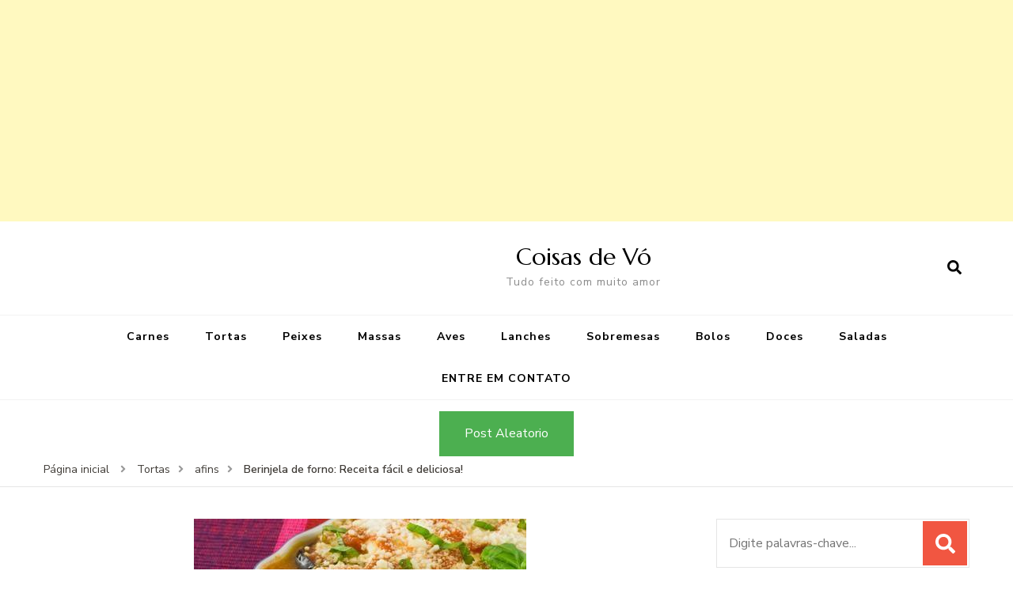

--- FILE ---
content_type: text/html; charset=UTF-8
request_url: https://coisasdevovo.com.br/index.php/2021/06/16/berinjela-de-forno-receita-facil-e-deliciosa/
body_size: 15857
content:
    <!DOCTYPE html>
    <html lang="pt-BR">
    <head itemscope itemtype="http://schema.org/WebSite">
	    <meta charset="UTF-8">
    <meta name="viewport" content="width=device-width, initial-scale=1">
    <link rel="profile" href="https://gmpg.org/xfn/11">
    <meta name='robots' content='index, follow, max-image-preview:large, max-snippet:-1, max-video-preview:-1' />

	<!-- This site is optimized with the Yoast SEO plugin v19.3 - https://yoast.com/wordpress/plugins/seo/ -->
	<title>Berinjela de forno: Receita fácil e deliciosa! - Coisas de Vó</title>
	<link rel="canonical" href="https://coisasdevovo.com.br/index.php/2021/06/16/berinjela-de-forno-receita-facil-e-deliciosa/" />
	<meta property="og:locale" content="pt_BR" />
	<meta property="og:type" content="article" />
	<meta property="og:title" content="Berinjela de forno: Receita fácil e deliciosa! - Coisas de Vó" />
	<meta property="og:description" content="INGREDIENTES 3 berinjelas médias Sal a gosto Molho de tomate 100g de mussarela Modo de preparo Lave e pique em cubinhos ou em tiras as berinjelas. Cozinhe-as com sal em pouca água, de forma que quando as berinjelas estiverem cozida a água esteja seca. Arrume numa forma, camadas alternadas de berinjela cozida, molho de tomate &hellip;" />
	<meta property="og:url" content="https://coisasdevovo.com.br/index.php/2021/06/16/berinjela-de-forno-receita-facil-e-deliciosa/" />
	<meta property="og:site_name" content="Coisas de Vó" />
	<meta property="article:publisher" content="https://www.facebook.com/PortalCoisasDeVo" />
	<meta property="article:published_time" content="2021-06-16T10:50:00+00:00" />
	<meta property="og:image" content="https://coisasdevovo.com.br/wp-content/uploads/2019/09/Berinjela_fornaa.jpg" />
	<meta property="og:image:width" content="420" />
	<meta property="og:image:height" content="280" />
	<meta property="og:image:type" content="image/jpeg" />
	<meta name="author" content="Jhonatas" />
	<meta name="twitter:card" content="summary_large_image" />
	<meta name="twitter:label1" content="Escrito por" />
	<meta name="twitter:data1" content="Jhonatas" />
	<script type="application/ld+json" class="yoast-schema-graph">{"@context":"https://schema.org","@graph":[{"@type":"WebSite","@id":"https://coisasdevovo.com.br/#website","url":"https://coisasdevovo.com.br/","name":"Coisa de Vo","description":"Tudo feito com muito amor","potentialAction":[{"@type":"SearchAction","target":{"@type":"EntryPoint","urlTemplate":"https://coisasdevovo.com.br/?s={search_term_string}"},"query-input":"required name=search_term_string"}],"inLanguage":"pt-BR"},{"@type":"ImageObject","inLanguage":"pt-BR","@id":"https://coisasdevovo.com.br/index.php/2021/06/16/berinjela-de-forno-receita-facil-e-deliciosa/#primaryimage","url":"https://coisasdevovo.com.br/wp-content/uploads/2019/09/Berinjela_fornaa.jpg","contentUrl":"https://coisasdevovo.com.br/wp-content/uploads/2019/09/Berinjela_fornaa.jpg","width":420,"height":280},{"@type":"WebPage","@id":"https://coisasdevovo.com.br/index.php/2021/06/16/berinjela-de-forno-receita-facil-e-deliciosa/","url":"https://coisasdevovo.com.br/index.php/2021/06/16/berinjela-de-forno-receita-facil-e-deliciosa/","name":"Berinjela de forno: Receita fácil e deliciosa! - Coisas de Vó","isPartOf":{"@id":"https://coisasdevovo.com.br/#website"},"primaryImageOfPage":{"@id":"https://coisasdevovo.com.br/index.php/2021/06/16/berinjela-de-forno-receita-facil-e-deliciosa/#primaryimage"},"datePublished":"2021-06-16T10:50:00+00:00","dateModified":"2021-06-16T10:50:00+00:00","author":{"@id":"https://coisasdevovo.com.br/#/schema/person/7263fc74988d68b31164113b6e1c53dd"},"breadcrumb":{"@id":"https://coisasdevovo.com.br/index.php/2021/06/16/berinjela-de-forno-receita-facil-e-deliciosa/#breadcrumb"},"inLanguage":"pt-BR","potentialAction":[{"@type":"ReadAction","target":["https://coisasdevovo.com.br/index.php/2021/06/16/berinjela-de-forno-receita-facil-e-deliciosa/"]}]},{"@type":"BreadcrumbList","@id":"https://coisasdevovo.com.br/index.php/2021/06/16/berinjela-de-forno-receita-facil-e-deliciosa/#breadcrumb","itemListElement":[{"@type":"ListItem","position":1,"name":"Início","item":"https://coisasdevovo.com.br/"},{"@type":"ListItem","position":2,"name":"Berinjela de forno: Receita fácil e deliciosa!"}]},{"@type":"Person","@id":"https://coisasdevovo.com.br/#/schema/person/7263fc74988d68b31164113b6e1c53dd","name":"Jhonatas","image":{"@type":"ImageObject","inLanguage":"pt-BR","@id":"https://coisasdevovo.com.br/#/schema/person/image/","url":"https://secure.gravatar.com/avatar/4529793b408d44d4cfeb6fd77b1c2471?s=96&d=mm&r=g","contentUrl":"https://secure.gravatar.com/avatar/4529793b408d44d4cfeb6fd77b1c2471?s=96&d=mm&r=g","caption":"Jhonatas"},"url":"https://coisasdevovo.com.br/index.php/author/admin/"}]}</script>
	<!-- / Yoast SEO plugin. -->


<link rel='dns-prefetch' href='//www.googletagmanager.com' />
<link rel='dns-prefetch' href='//fonts.googleapis.com' />
<link rel="alternate" type="application/rss+xml" title="Feed para Coisas de Vó &raquo;" href="https://coisasdevovo.com.br/index.php/feed/" />
<link rel="alternate" type="application/rss+xml" title="Feed de comentários para Coisas de Vó &raquo;" href="https://coisasdevovo.com.br/index.php/comments/feed/" />
<link rel="alternate" type="application/rss+xml" title="Feed de comentários para Coisas de Vó &raquo; Berinjela de forno: Receita fácil e deliciosa!" href="https://coisasdevovo.com.br/index.php/2021/06/16/berinjela-de-forno-receita-facil-e-deliciosa/feed/" />
		<!-- This site uses the Google Analytics by ExactMetrics plugin v8.7.4 - Using Analytics tracking - https://www.exactmetrics.com/ -->
		<!-- Note: ExactMetrics is not currently configured on this site. The site owner needs to authenticate with Google Analytics in the ExactMetrics settings panel. -->
					<!-- No tracking code set -->
				<!-- / Google Analytics by ExactMetrics -->
		<script type="text/javascript">
/* <![CDATA[ */
window._wpemojiSettings = {"baseUrl":"https:\/\/s.w.org\/images\/core\/emoji\/15.0.3\/72x72\/","ext":".png","svgUrl":"https:\/\/s.w.org\/images\/core\/emoji\/15.0.3\/svg\/","svgExt":".svg","source":{"concatemoji":"https:\/\/coisasdevovo.com.br\/wp-includes\/js\/wp-emoji-release.min.js?ver=6.5.7"}};
/*! This file is auto-generated */
!function(i,n){var o,s,e;function c(e){try{var t={supportTests:e,timestamp:(new Date).valueOf()};sessionStorage.setItem(o,JSON.stringify(t))}catch(e){}}function p(e,t,n){e.clearRect(0,0,e.canvas.width,e.canvas.height),e.fillText(t,0,0);var t=new Uint32Array(e.getImageData(0,0,e.canvas.width,e.canvas.height).data),r=(e.clearRect(0,0,e.canvas.width,e.canvas.height),e.fillText(n,0,0),new Uint32Array(e.getImageData(0,0,e.canvas.width,e.canvas.height).data));return t.every(function(e,t){return e===r[t]})}function u(e,t,n){switch(t){case"flag":return n(e,"\ud83c\udff3\ufe0f\u200d\u26a7\ufe0f","\ud83c\udff3\ufe0f\u200b\u26a7\ufe0f")?!1:!n(e,"\ud83c\uddfa\ud83c\uddf3","\ud83c\uddfa\u200b\ud83c\uddf3")&&!n(e,"\ud83c\udff4\udb40\udc67\udb40\udc62\udb40\udc65\udb40\udc6e\udb40\udc67\udb40\udc7f","\ud83c\udff4\u200b\udb40\udc67\u200b\udb40\udc62\u200b\udb40\udc65\u200b\udb40\udc6e\u200b\udb40\udc67\u200b\udb40\udc7f");case"emoji":return!n(e,"\ud83d\udc26\u200d\u2b1b","\ud83d\udc26\u200b\u2b1b")}return!1}function f(e,t,n){var r="undefined"!=typeof WorkerGlobalScope&&self instanceof WorkerGlobalScope?new OffscreenCanvas(300,150):i.createElement("canvas"),a=r.getContext("2d",{willReadFrequently:!0}),o=(a.textBaseline="top",a.font="600 32px Arial",{});return e.forEach(function(e){o[e]=t(a,e,n)}),o}function t(e){var t=i.createElement("script");t.src=e,t.defer=!0,i.head.appendChild(t)}"undefined"!=typeof Promise&&(o="wpEmojiSettingsSupports",s=["flag","emoji"],n.supports={everything:!0,everythingExceptFlag:!0},e=new Promise(function(e){i.addEventListener("DOMContentLoaded",e,{once:!0})}),new Promise(function(t){var n=function(){try{var e=JSON.parse(sessionStorage.getItem(o));if("object"==typeof e&&"number"==typeof e.timestamp&&(new Date).valueOf()<e.timestamp+604800&&"object"==typeof e.supportTests)return e.supportTests}catch(e){}return null}();if(!n){if("undefined"!=typeof Worker&&"undefined"!=typeof OffscreenCanvas&&"undefined"!=typeof URL&&URL.createObjectURL&&"undefined"!=typeof Blob)try{var e="postMessage("+f.toString()+"("+[JSON.stringify(s),u.toString(),p.toString()].join(",")+"));",r=new Blob([e],{type:"text/javascript"}),a=new Worker(URL.createObjectURL(r),{name:"wpTestEmojiSupports"});return void(a.onmessage=function(e){c(n=e.data),a.terminate(),t(n)})}catch(e){}c(n=f(s,u,p))}t(n)}).then(function(e){for(var t in e)n.supports[t]=e[t],n.supports.everything=n.supports.everything&&n.supports[t],"flag"!==t&&(n.supports.everythingExceptFlag=n.supports.everythingExceptFlag&&n.supports[t]);n.supports.everythingExceptFlag=n.supports.everythingExceptFlag&&!n.supports.flag,n.DOMReady=!1,n.readyCallback=function(){n.DOMReady=!0}}).then(function(){return e}).then(function(){var e;n.supports.everything||(n.readyCallback(),(e=n.source||{}).concatemoji?t(e.concatemoji):e.wpemoji&&e.twemoji&&(t(e.twemoji),t(e.wpemoji)))}))}((window,document),window._wpemojiSettings);
/* ]]> */
</script>

<link rel='stylesheet' id='dashicons-css' href='https://coisasdevovo.com.br/wp-includes/css/dashicons.min.css?ver=6.5.7' type='text/css' media='all' />
<link rel='stylesheet' id='post-views-counter-frontend-css' href='https://coisasdevovo.com.br/wp-content/plugins/post-views-counter/css/frontend.min.css?ver=1.5.5' type='text/css' media='all' />
<style id='wp-emoji-styles-inline-css' type='text/css'>

	img.wp-smiley, img.emoji {
		display: inline !important;
		border: none !important;
		box-shadow: none !important;
		height: 1em !important;
		width: 1em !important;
		margin: 0 0.07em !important;
		vertical-align: -0.1em !important;
		background: none !important;
		padding: 0 !important;
	}
</style>
<link rel='stylesheet' id='wp-block-library-css' href='https://coisasdevovo.com.br/wp-includes/css/dist/block-library/style.min.css?ver=6.5.7' type='text/css' media='all' />
<style id='feedzy-rss-feeds-loop-style-inline-css' type='text/css'>
.wp-block-feedzy-rss-feeds-loop{display:grid;gap:24px;grid-template-columns:repeat(1,1fr)}@media(min-width:782px){.wp-block-feedzy-rss-feeds-loop.feedzy-loop-columns-2,.wp-block-feedzy-rss-feeds-loop.feedzy-loop-columns-3,.wp-block-feedzy-rss-feeds-loop.feedzy-loop-columns-4,.wp-block-feedzy-rss-feeds-loop.feedzy-loop-columns-5{grid-template-columns:repeat(2,1fr)}}@media(min-width:960px){.wp-block-feedzy-rss-feeds-loop.feedzy-loop-columns-2{grid-template-columns:repeat(2,1fr)}.wp-block-feedzy-rss-feeds-loop.feedzy-loop-columns-3{grid-template-columns:repeat(3,1fr)}.wp-block-feedzy-rss-feeds-loop.feedzy-loop-columns-4{grid-template-columns:repeat(4,1fr)}.wp-block-feedzy-rss-feeds-loop.feedzy-loop-columns-5{grid-template-columns:repeat(5,1fr)}}.wp-block-feedzy-rss-feeds-loop .wp-block-image.is-style-rounded img{border-radius:9999px}.wp-block-feedzy-rss-feeds-loop .wp-block-image:has(:is(img:not([src]),img[src=""])){display:none}

</style>
<link rel='stylesheet' id='quads-style-css-css' href='https://coisasdevovo.com.br/wp-content/plugins/quick-adsense-reloaded/includes/gutenberg/dist/blocks.style.build.css?ver=2.0.94.1' type='text/css' media='all' />
<style id='filebird-block-filebird-gallery-style-inline-css' type='text/css'>
ul.filebird-block-filebird-gallery{margin:auto!important;padding:0!important;width:100%}ul.filebird-block-filebird-gallery.layout-grid{display:grid;grid-gap:20px;align-items:stretch;grid-template-columns:repeat(var(--columns),1fr);justify-items:stretch}ul.filebird-block-filebird-gallery.layout-grid li img{border:1px solid #ccc;box-shadow:2px 2px 6px 0 rgba(0,0,0,.3);height:100%;max-width:100%;-o-object-fit:cover;object-fit:cover;width:100%}ul.filebird-block-filebird-gallery.layout-masonry{-moz-column-count:var(--columns);-moz-column-gap:var(--space);column-gap:var(--space);-moz-column-width:var(--min-width);columns:var(--min-width) var(--columns);display:block;overflow:auto}ul.filebird-block-filebird-gallery.layout-masonry li{margin-bottom:var(--space)}ul.filebird-block-filebird-gallery li{list-style:none}ul.filebird-block-filebird-gallery li figure{height:100%;margin:0;padding:0;position:relative;width:100%}ul.filebird-block-filebird-gallery li figure figcaption{background:linear-gradient(0deg,rgba(0,0,0,.7),rgba(0,0,0,.3) 70%,transparent);bottom:0;box-sizing:border-box;color:#fff;font-size:.8em;margin:0;max-height:100%;overflow:auto;padding:3em .77em .7em;position:absolute;text-align:center;width:100%;z-index:2}ul.filebird-block-filebird-gallery li figure figcaption a{color:inherit}

</style>
<style id='classic-theme-styles-inline-css' type='text/css'>
/*! This file is auto-generated */
.wp-block-button__link{color:#fff;background-color:#32373c;border-radius:9999px;box-shadow:none;text-decoration:none;padding:calc(.667em + 2px) calc(1.333em + 2px);font-size:1.125em}.wp-block-file__button{background:#32373c;color:#fff;text-decoration:none}
</style>
<style id='global-styles-inline-css' type='text/css'>
body{--wp--preset--color--black: #000000;--wp--preset--color--cyan-bluish-gray: #abb8c3;--wp--preset--color--white: #ffffff;--wp--preset--color--pale-pink: #f78da7;--wp--preset--color--vivid-red: #cf2e2e;--wp--preset--color--luminous-vivid-orange: #ff6900;--wp--preset--color--luminous-vivid-amber: #fcb900;--wp--preset--color--light-green-cyan: #7bdcb5;--wp--preset--color--vivid-green-cyan: #00d084;--wp--preset--color--pale-cyan-blue: #8ed1fc;--wp--preset--color--vivid-cyan-blue: #0693e3;--wp--preset--color--vivid-purple: #9b51e0;--wp--preset--gradient--vivid-cyan-blue-to-vivid-purple: linear-gradient(135deg,rgba(6,147,227,1) 0%,rgb(155,81,224) 100%);--wp--preset--gradient--light-green-cyan-to-vivid-green-cyan: linear-gradient(135deg,rgb(122,220,180) 0%,rgb(0,208,130) 100%);--wp--preset--gradient--luminous-vivid-amber-to-luminous-vivid-orange: linear-gradient(135deg,rgba(252,185,0,1) 0%,rgba(255,105,0,1) 100%);--wp--preset--gradient--luminous-vivid-orange-to-vivid-red: linear-gradient(135deg,rgba(255,105,0,1) 0%,rgb(207,46,46) 100%);--wp--preset--gradient--very-light-gray-to-cyan-bluish-gray: linear-gradient(135deg,rgb(238,238,238) 0%,rgb(169,184,195) 100%);--wp--preset--gradient--cool-to-warm-spectrum: linear-gradient(135deg,rgb(74,234,220) 0%,rgb(151,120,209) 20%,rgb(207,42,186) 40%,rgb(238,44,130) 60%,rgb(251,105,98) 80%,rgb(254,248,76) 100%);--wp--preset--gradient--blush-light-purple: linear-gradient(135deg,rgb(255,206,236) 0%,rgb(152,150,240) 100%);--wp--preset--gradient--blush-bordeaux: linear-gradient(135deg,rgb(254,205,165) 0%,rgb(254,45,45) 50%,rgb(107,0,62) 100%);--wp--preset--gradient--luminous-dusk: linear-gradient(135deg,rgb(255,203,112) 0%,rgb(199,81,192) 50%,rgb(65,88,208) 100%);--wp--preset--gradient--pale-ocean: linear-gradient(135deg,rgb(255,245,203) 0%,rgb(182,227,212) 50%,rgb(51,167,181) 100%);--wp--preset--gradient--electric-grass: linear-gradient(135deg,rgb(202,248,128) 0%,rgb(113,206,126) 100%);--wp--preset--gradient--midnight: linear-gradient(135deg,rgb(2,3,129) 0%,rgb(40,116,252) 100%);--wp--preset--font-size--small: 13px;--wp--preset--font-size--medium: 20px;--wp--preset--font-size--large: 36px;--wp--preset--font-size--x-large: 42px;--wp--preset--spacing--20: 0.44rem;--wp--preset--spacing--30: 0.67rem;--wp--preset--spacing--40: 1rem;--wp--preset--spacing--50: 1.5rem;--wp--preset--spacing--60: 2.25rem;--wp--preset--spacing--70: 3.38rem;--wp--preset--spacing--80: 5.06rem;--wp--preset--shadow--natural: 6px 6px 9px rgba(0, 0, 0, 0.2);--wp--preset--shadow--deep: 12px 12px 50px rgba(0, 0, 0, 0.4);--wp--preset--shadow--sharp: 6px 6px 0px rgba(0, 0, 0, 0.2);--wp--preset--shadow--outlined: 6px 6px 0px -3px rgba(255, 255, 255, 1), 6px 6px rgba(0, 0, 0, 1);--wp--preset--shadow--crisp: 6px 6px 0px rgba(0, 0, 0, 1);}:where(.is-layout-flex){gap: 0.5em;}:where(.is-layout-grid){gap: 0.5em;}body .is-layout-flex{display: flex;}body .is-layout-flex{flex-wrap: wrap;align-items: center;}body .is-layout-flex > *{margin: 0;}body .is-layout-grid{display: grid;}body .is-layout-grid > *{margin: 0;}:where(.wp-block-columns.is-layout-flex){gap: 2em;}:where(.wp-block-columns.is-layout-grid){gap: 2em;}:where(.wp-block-post-template.is-layout-flex){gap: 1.25em;}:where(.wp-block-post-template.is-layout-grid){gap: 1.25em;}.has-black-color{color: var(--wp--preset--color--black) !important;}.has-cyan-bluish-gray-color{color: var(--wp--preset--color--cyan-bluish-gray) !important;}.has-white-color{color: var(--wp--preset--color--white) !important;}.has-pale-pink-color{color: var(--wp--preset--color--pale-pink) !important;}.has-vivid-red-color{color: var(--wp--preset--color--vivid-red) !important;}.has-luminous-vivid-orange-color{color: var(--wp--preset--color--luminous-vivid-orange) !important;}.has-luminous-vivid-amber-color{color: var(--wp--preset--color--luminous-vivid-amber) !important;}.has-light-green-cyan-color{color: var(--wp--preset--color--light-green-cyan) !important;}.has-vivid-green-cyan-color{color: var(--wp--preset--color--vivid-green-cyan) !important;}.has-pale-cyan-blue-color{color: var(--wp--preset--color--pale-cyan-blue) !important;}.has-vivid-cyan-blue-color{color: var(--wp--preset--color--vivid-cyan-blue) !important;}.has-vivid-purple-color{color: var(--wp--preset--color--vivid-purple) !important;}.has-black-background-color{background-color: var(--wp--preset--color--black) !important;}.has-cyan-bluish-gray-background-color{background-color: var(--wp--preset--color--cyan-bluish-gray) !important;}.has-white-background-color{background-color: var(--wp--preset--color--white) !important;}.has-pale-pink-background-color{background-color: var(--wp--preset--color--pale-pink) !important;}.has-vivid-red-background-color{background-color: var(--wp--preset--color--vivid-red) !important;}.has-luminous-vivid-orange-background-color{background-color: var(--wp--preset--color--luminous-vivid-orange) !important;}.has-luminous-vivid-amber-background-color{background-color: var(--wp--preset--color--luminous-vivid-amber) !important;}.has-light-green-cyan-background-color{background-color: var(--wp--preset--color--light-green-cyan) !important;}.has-vivid-green-cyan-background-color{background-color: var(--wp--preset--color--vivid-green-cyan) !important;}.has-pale-cyan-blue-background-color{background-color: var(--wp--preset--color--pale-cyan-blue) !important;}.has-vivid-cyan-blue-background-color{background-color: var(--wp--preset--color--vivid-cyan-blue) !important;}.has-vivid-purple-background-color{background-color: var(--wp--preset--color--vivid-purple) !important;}.has-black-border-color{border-color: var(--wp--preset--color--black) !important;}.has-cyan-bluish-gray-border-color{border-color: var(--wp--preset--color--cyan-bluish-gray) !important;}.has-white-border-color{border-color: var(--wp--preset--color--white) !important;}.has-pale-pink-border-color{border-color: var(--wp--preset--color--pale-pink) !important;}.has-vivid-red-border-color{border-color: var(--wp--preset--color--vivid-red) !important;}.has-luminous-vivid-orange-border-color{border-color: var(--wp--preset--color--luminous-vivid-orange) !important;}.has-luminous-vivid-amber-border-color{border-color: var(--wp--preset--color--luminous-vivid-amber) !important;}.has-light-green-cyan-border-color{border-color: var(--wp--preset--color--light-green-cyan) !important;}.has-vivid-green-cyan-border-color{border-color: var(--wp--preset--color--vivid-green-cyan) !important;}.has-pale-cyan-blue-border-color{border-color: var(--wp--preset--color--pale-cyan-blue) !important;}.has-vivid-cyan-blue-border-color{border-color: var(--wp--preset--color--vivid-cyan-blue) !important;}.has-vivid-purple-border-color{border-color: var(--wp--preset--color--vivid-purple) !important;}.has-vivid-cyan-blue-to-vivid-purple-gradient-background{background: var(--wp--preset--gradient--vivid-cyan-blue-to-vivid-purple) !important;}.has-light-green-cyan-to-vivid-green-cyan-gradient-background{background: var(--wp--preset--gradient--light-green-cyan-to-vivid-green-cyan) !important;}.has-luminous-vivid-amber-to-luminous-vivid-orange-gradient-background{background: var(--wp--preset--gradient--luminous-vivid-amber-to-luminous-vivid-orange) !important;}.has-luminous-vivid-orange-to-vivid-red-gradient-background{background: var(--wp--preset--gradient--luminous-vivid-orange-to-vivid-red) !important;}.has-very-light-gray-to-cyan-bluish-gray-gradient-background{background: var(--wp--preset--gradient--very-light-gray-to-cyan-bluish-gray) !important;}.has-cool-to-warm-spectrum-gradient-background{background: var(--wp--preset--gradient--cool-to-warm-spectrum) !important;}.has-blush-light-purple-gradient-background{background: var(--wp--preset--gradient--blush-light-purple) !important;}.has-blush-bordeaux-gradient-background{background: var(--wp--preset--gradient--blush-bordeaux) !important;}.has-luminous-dusk-gradient-background{background: var(--wp--preset--gradient--luminous-dusk) !important;}.has-pale-ocean-gradient-background{background: var(--wp--preset--gradient--pale-ocean) !important;}.has-electric-grass-gradient-background{background: var(--wp--preset--gradient--electric-grass) !important;}.has-midnight-gradient-background{background: var(--wp--preset--gradient--midnight) !important;}.has-small-font-size{font-size: var(--wp--preset--font-size--small) !important;}.has-medium-font-size{font-size: var(--wp--preset--font-size--medium) !important;}.has-large-font-size{font-size: var(--wp--preset--font-size--large) !important;}.has-x-large-font-size{font-size: var(--wp--preset--font-size--x-large) !important;}
.wp-block-navigation a:where(:not(.wp-element-button)){color: inherit;}
:where(.wp-block-post-template.is-layout-flex){gap: 1.25em;}:where(.wp-block-post-template.is-layout-grid){gap: 1.25em;}
:where(.wp-block-columns.is-layout-flex){gap: 2em;}:where(.wp-block-columns.is-layout-grid){gap: 2em;}
.wp-block-pullquote{font-size: 1.5em;line-height: 1.6;}
</style>
<link rel='stylesheet' id='blossom-recipe-maker-css' href='https://coisasdevovo.com.br/wp-content/plugins/blossom-recipe-maker/public/css/blossom-recipe-public.css?ver=1.0.10' type='text/css' media='all' />
<link rel='stylesheet' id='blossom-recipe-makerowl-carousel-css' href='https://coisasdevovo.com.br/wp-content/plugins/blossom-recipe-maker/public/css/owl.carousel.min.css?ver=2.3.4' type='text/css' media='all' />
<link rel='stylesheet' id='blossom-recipe-makerowl-carousel-default-css' href='https://coisasdevovo.com.br/wp-content/plugins/blossom-recipe-maker/public/css/owl.theme.default.min.css?ver=2.3.4' type='text/css' media='all' />
<link rel='stylesheet' id='blossomthemes-toolkit-css' href='https://coisasdevovo.com.br/wp-content/plugins/blossomthemes-toolkit/public/css/blossomthemes-toolkit-public.min.css?ver=2.2.5' type='text/css' media='all' />
<link rel='stylesheet' id='searchandfilter-css' href='https://coisasdevovo.com.br/wp-content/plugins/search-filter/style.css?ver=1' type='text/css' media='all' />
<link rel='stylesheet' id='owl-carousel-css' href='https://coisasdevovo.com.br/wp-content/themes/blossom-recipe/css/owl.carousel.min.css?ver=2.3.4' type='text/css' media='all' />
<link rel='stylesheet' id='animate-css' href='https://coisasdevovo.com.br/wp-content/themes/blossom-recipe/css/animate.min.css?ver=3.5.2' type='text/css' media='all' />
<link crossorigin="anonymous" rel='stylesheet' id='blossom-recipe-google-fonts-css' href='https://fonts.googleapis.com/css?family=Nunito+Sans%3A300%2C300i%2C400%2C400i%2C600%2C600i%2C700%2C700i%2C800%2C800i%7CMarcellus%3A&#038;subset=latin%2Clatin-ext' type='text/css' media='all' />
<link rel='stylesheet' id='blossom-recipe-css' href='https://coisasdevovo.com.br/wp-content/themes/blossom-recipe/style.css?ver=1.1.9' type='text/css' media='all' />
<style id='quads-styles-inline-css' type='text/css'>

    .quads-location ins.adsbygoogle {
        background: transparent !important;
    }.quads-location .quads_rotator_img{ opacity:1 !important;}
    .quads.quads_ad_container { display: grid; grid-template-columns: auto; grid-gap: 10px; padding: 10px; }
    .grid_image{animation: fadeIn 0.5s;-webkit-animation: fadeIn 0.5s;-moz-animation: fadeIn 0.5s;
        -o-animation: fadeIn 0.5s;-ms-animation: fadeIn 0.5s;}
    .quads-ad-label { font-size: 12px; text-align: center; color: #333;}
    .quads_click_impression { display: none;} .quads-location, .quads-ads-space{max-width:100%;} @media only screen and (max-width: 480px) { .quads-ads-space, .penci-builder-element .quads-ads-space{max-width:340px;}}
</style>
<script type="text/javascript" id="post-views-counter-frontend-js-before">
/* <![CDATA[ */
var pvcArgsFrontend = {"mode":"js","postID":6540,"requestURL":"https:\/\/coisasdevovo.com.br\/wp-admin\/admin-ajax.php","nonce":"ba2ff2abbf","dataStorage":"cookies","multisite":false,"path":"\/","domain":""};
/* ]]> */
</script>
<script type="text/javascript" src="https://coisasdevovo.com.br/wp-content/plugins/post-views-counter/js/frontend.min.js?ver=1.5.5" id="post-views-counter-frontend-js"></script>
<script type="text/javascript" src="https://coisasdevovo.com.br/wp-includes/js/jquery/jquery.min.js?ver=3.7.1" id="jquery-core-js"></script>
<script type="text/javascript" src="https://coisasdevovo.com.br/wp-includes/js/jquery/jquery-migrate.min.js?ver=3.4.1" id="jquery-migrate-js"></script>

<!-- Snippet da etiqueta do Google (gtag.js) adicionado pelo Site Kit -->
<!-- Snippet do Google Análises adicionado pelo Site Kit -->
<script type="text/javascript" src="https://www.googletagmanager.com/gtag/js?id=G-0TT1Q1NB9S" id="google_gtagjs-js" async></script>
<script type="text/javascript" id="google_gtagjs-js-after">
/* <![CDATA[ */
window.dataLayer = window.dataLayer || [];function gtag(){dataLayer.push(arguments);}
gtag("set","linker",{"domains":["coisasdevovo.com.br"]});
gtag("js", new Date());
gtag("set", "developer_id.dZTNiMT", true);
gtag("config", "G-0TT1Q1NB9S");
 window._googlesitekit = window._googlesitekit || {}; window._googlesitekit.throttledEvents = []; window._googlesitekit.gtagEvent = (name, data) => { var key = JSON.stringify( { name, data } ); if ( !! window._googlesitekit.throttledEvents[ key ] ) { return; } window._googlesitekit.throttledEvents[ key ] = true; setTimeout( () => { delete window._googlesitekit.throttledEvents[ key ]; }, 5 ); gtag( "event", name, { ...data, event_source: "site-kit" } ); }; 
/* ]]> */
</script>
<link rel="https://api.w.org/" href="https://coisasdevovo.com.br/index.php/wp-json/" /><link rel="alternate" type="application/json" href="https://coisasdevovo.com.br/index.php/wp-json/wp/v2/posts/6540" /><link rel="EditURI" type="application/rsd+xml" title="RSD" href="https://coisasdevovo.com.br/xmlrpc.php?rsd" />
<meta name="generator" content="WordPress 6.5.7" />
<link rel='shortlink' href='https://coisasdevovo.com.br/?p=6540' />
<link rel="alternate" type="application/json+oembed" href="https://coisasdevovo.com.br/index.php/wp-json/oembed/1.0/embed?url=https%3A%2F%2Fcoisasdevovo.com.br%2Findex.php%2F2021%2F06%2F16%2Fberinjela-de-forno-receita-facil-e-deliciosa%2F" />
<link rel="alternate" type="text/xml+oembed" href="https://coisasdevovo.com.br/index.php/wp-json/oembed/1.0/embed?url=https%3A%2F%2Fcoisasdevovo.com.br%2Findex.php%2F2021%2F06%2F16%2Fberinjela-de-forno-receita-facil-e-deliciosa%2F&#038;format=xml" />
<style type="text/css">
.feedzy-rss-link-icon:after {
	content: url("https://coisasdevovo.com.br/wp-content/plugins/feedzy-rss-feeds/img/external-link.png");
	margin-left: 3px;
}
</style>
		<meta name="generator" content="Site Kit by Google 1.159.0" /><script>document.cookie = 'quads_browser_width='+screen.width;</script><link rel="pingback" href="https://coisasdevovo.com.br/xmlrpc.php"><script type="application/ld+json">{
    "@context": "http://schema.org",
    "@type": "Blog",
    "mainEntityOfPage": {
        "@type": "WebPage",
        "@id": "https://coisasdevovo.com.br/index.php/2021/06/16/berinjela-de-forno-receita-facil-e-deliciosa/"
    },
    "headline": "Berinjela de forno: Receita fácil e deliciosa!",
    "datePublished": "2021-06-16T10:50:00-0300",
    "dateModified": "2021-06-16T10:50:00-0300",
    "author": {
        "@type": "Person",
        "name": "Jhonatas"
    },
    "description": "",
    "image": {
        "@type": "ImageObject",
        "url": "https://coisasdevovo.com.br/wp-content/uploads/2019/09/Berinjela_fornaa.jpg",
        "width": 420,
        "height": 280
    }
}</script><style type="text/css">.broken_link, a.broken_link {
	text-decoration: line-through;
}</style><link rel="amphtml" href="https://coisasdevovo.com.br/index.php/2021/06/16/berinjela-de-forno-receita-facil-e-deliciosa/amp/"><link rel="icon" href="https://coisasdevovo.com.br/wp-content/uploads/2018/11/cropped-icon-32x32.png" sizes="32x32" />
<link rel="icon" href="https://coisasdevovo.com.br/wp-content/uploads/2018/11/cropped-icon-192x192.png" sizes="192x192" />
<link rel="apple-touch-icon" href="https://coisasdevovo.com.br/wp-content/uploads/2018/11/cropped-icon-180x180.png" />
<meta name="msapplication-TileImage" content="https://coisasdevovo.com.br/wp-content/uploads/2018/11/cropped-icon-270x270.png" />
<script async src="https://pagead2.googlesyndication.com/pagead/js/adsbygoogle.js?client=ca-pub-9517921268792454"
     crossorigin="anonymous"></script>
	<meta property="fb:pages" content="103608214599359" />
	<meta property="fb:op-recirculation-ads" content="enable=true placement_id=740303202974164_740303472974137">
	<meta property="fb:use_automatic_ad_placement" content="enable=true ad_density=default">

	
<script type="text/javascript">
  window._taboola = window._taboola || [];
  _taboola.push({article:'auto'});
  !function (e, f, u, i) {
    if (!document.getElementById(i)){
      e.async = 1;
      e.src = u;
      e.id = i;
      f.parentNode.insertBefore(e, f);
    }
  }(document.createElement('script'),
  document.getElementsByTagName('script')[0],
  '//cdn.taboola.com/libtrc/zerodev-coisasdevo/loader.js',
  'tb_loader_script');
  if(window.performance && typeof window.performance.mark == 'function')
    {window.performance.mark('tbl_ic');}
</script>
	
</head>

<body data-rsssl=1 class="post-template-default single single-post postid-6540 single-format-standard underline rightsidebar" itemscope itemtype="http://schema.org/WebPage">

    <div id="page" class="site"><a aria-label="skip to content" class="skip-link" href="#content">Pular para o conteúdo</a>
    	<script async src="https://pagead2.googlesyndication.com/pagead/js/adsbygoogle.js?client=ca-pub-9517921268792454"
     crossorigin="anonymous"></script>
<!-- coisasdevo_top -->
<ins class="adsbygoogle"
     style="display:block"
     data-ad-client="ca-pub-9517921268792454"
     data-ad-slot="2333737969"
     data-ad-format="auto"
     data-full-width-responsive="true"></ins>
<script>
     (adsbygoogle = window.adsbygoogle || []).push({});
</script>


    <header id="masthead" class="site-header header-one" itemscope itemtype="http://schema.org/WPHeader">
        <div class="main-header">
            <div class="container">
                                <div class="search-wrap">    <div class="header-search">
        <button aria-label="search form open" class="search-btn" data-toggle-target=".search-modal" data-toggle-body-class="showing-search-modal" data-set-focus=".search-modal .search-field" aria-expanded="false"><span>Pesquisa</span><i class="fas fa-search"></i></button>
            <div class="header-search-form search-modal cover-modal" data-modal-target-string=".search-modal">
        <div class="header-search-inner-wrap">
            <form role="search" method="get" class="search-form" action="https://coisasdevovo.com.br/"><span class="screen-reader-text">Procurar por:</span><label>Procurando algo?</label><input type="search" class="search-field" placeholder="Digite palavras-chave..." value="" name="s" /></label><input type="submit" id="submit-field" class="search-submit" value="Pesquisa" /></form> 
            <button aria-label="search form close" class="close" data-toggle-target=".search-modal" data-toggle-body-class="showing-search-modal" data-set-focus=".search-modal .search-field" aria-expanded="false"></button>
        </div>
    </div>
        </div>
    </div>                        <div class="site-branding" itemscope itemtype="http://schema.org/Organization">
    		<div class="site-title-wrap">                    <p class="site-title" itemprop="name"><a href="https://coisasdevovo.com.br/" rel="home" itemprop="url">Coisas de Vó</a></p>
                                    <p class="site-description" itemprop="description">Tudo feito com muito amor</p>
                </div>    	</div>    
                </div>
        </div><!-- .main-header -->
        <div class="nav-wrap">
            <div class="container">
                	<nav id="site-navigation" class="main-navigation" itemscope itemtype="http://schema.org/SiteNavigationElement">
		<button class="toggle-button" data-toggle-target=".main-menu-modal" data-toggle-body-class="showing-main-menu-modal" aria-expanded="false" data-set-focus=".close-main-nav-toggle">
            <span class="toggle-bar"></span>
            <span class="toggle-bar"></span>
            <span class="toggle-bar"></span>
        </button>
        <div class="primary-menu-list main-menu-modal cover-modal" data-modal-target-string=".main-menu-modal">
            <button class="close close-main-nav-toggle" data-toggle-target=".main-menu-modal" data-toggle-body-class="showing-main-menu-modal" aria-expanded="false" data-set-focus=".main-menu-modal"></button>
            <div class="mobile-menu" aria-label="Mobile">
                <div class="menu-men-container"><ul id="primary-menu" class="nav-menu main-menu-modal"><li id="menu-item-4511" class="menu-item menu-item-type-taxonomy menu-item-object-category menu-item-4511"><a href="https://coisasdevovo.com.br/index.php/category/carnes/">Carnes</a></li>
<li id="menu-item-4510" class="menu-item menu-item-type-taxonomy menu-item-object-category current-post-ancestor menu-item-4510"><a href="https://coisasdevovo.com.br/index.php/category/tortas/">Tortas</a></li>
<li id="menu-item-4512" class="menu-item menu-item-type-taxonomy menu-item-object-category menu-item-4512"><a href="https://coisasdevovo.com.br/index.php/category/peixes/">Peixes</a></li>
<li id="menu-item-4513" class="menu-item menu-item-type-taxonomy menu-item-object-category menu-item-4513"><a href="https://coisasdevovo.com.br/index.php/category/massas/">Massas</a></li>
<li id="menu-item-4515" class="menu-item menu-item-type-taxonomy menu-item-object-category menu-item-4515"><a href="https://coisasdevovo.com.br/index.php/category/aves/">Aves</a></li>
<li id="menu-item-4506" class="menu-item menu-item-type-taxonomy menu-item-object-category menu-item-4506"><a href="https://coisasdevovo.com.br/index.php/category/lanches/">Lanches</a></li>
<li id="menu-item-4508" class="menu-item menu-item-type-taxonomy menu-item-object-category menu-item-4508"><a href="https://coisasdevovo.com.br/index.php/category/sobremesas/">Sobremesas</a></li>
<li id="menu-item-4507" class="menu-item menu-item-type-taxonomy menu-item-object-category menu-item-4507"><a href="https://coisasdevovo.com.br/index.php/category/bolos/">Bolos</a></li>
<li id="menu-item-4509" class="menu-item menu-item-type-taxonomy menu-item-object-category menu-item-4509"><a href="https://coisasdevovo.com.br/index.php/category/doces/">Doces</a></li>
<li id="menu-item-4514" class="menu-item menu-item-type-taxonomy menu-item-object-category menu-item-4514"><a href="https://coisasdevovo.com.br/index.php/category/saladas/">Saladas</a></li>
<li id="menu-item-11413" class="menu-item menu-item-type-post_type menu-item-object-page menu-item-11413"><a href="https://coisasdevovo.com.br/index.php/contato/">ENTRE EM CONTATO</a></li>
</ul></div>            </div>
        </div>
	</nav><!-- #site-navigation -->
                </div>
        </div>
    </header>
	<div style="display:block;text-align:center">
		<a style="background-color:#4CAF50;border:none;
  color:white;
  padding:15px 32px;
  text-align:center;
  text-decoration:none;
  display:inline-block;
  font-size:16px;
  margin:4px 2px;
  cursor:pointer;" href="https://coisasdevovo.com.br/?random=1" >Post Aleatorio</a>
	</div>	
	
	<script src="https://www.gstatic.com/firebasejs/7.14.6/firebase-app.js"></script>
<script src="https://www.gstatic.com/firebasejs/7.14.6/firebase-messaging.js"></script>
<script src="https://code.jquery.com/jquery-1.12.4.js"></script>
<script src="https://code.jquery.com/ui/1.12.1/jquery-ui.js"></script>

        
<script>

    var config = {
    apiKey: "AIzaSyB-XQZ7frPL5jIDWPvMEeupjFUHvhmbFXY",
  authDomain: "coisasdevoproject.firebaseapp.com",
  databaseURL: "https://coisasdevoproject.firebaseio.com",
  projectId: "coisasdevoproject",
  storageBucket: "coisasdevoproject.appspot.com",
  messagingSenderId: "490109518132",
  appId: "1:490109518132:web:daa875eb26953ba98fa561",
  measurementId: "G-N3SQQR8VTX"
  };
   
    firebase.initializeApp(config);
    const messaging=firebase.messaging();

    function IntitalizeFireBaseMessaging() {
        messaging
            .requestPermission()
            .then(function () {
                console.log("Notification Permission");
                return messaging.getToken({
                    vapidKey:"BMkBzARrFAkSjzDD2oWzc2HcdTLZv9falY7kS4jZRzFdKY6fZgl4UIBtBHj5bKONhWmuNSic0CPZLYEa1B5pNcc"});
            })
            .then(function (token) {
                saveToken(token);
				console.log("Token : "+token);
                
            })
            .catch(function (reason) {
                console.log(reason);
            });
			
		function saveToken(currentToken){
      
			jQuery.ajax({
         data: {"token":currentToken},
         type: "post",
         url: "https://coisasdevovo.com.br/save.php",
         success: function(result){
             console.log(result);
         }
        
		});
		}
    }

    messaging.onMessage(function (payload) {
        console.log(payload)
        const notificationOption={
            body:payload.notification.body,
            icon:payload.notification.icon,
            image:payload.notification.image,
            data: {
            click_action: payload.data.click_action // Aqui, estamos garantindo que o click_action seja extraído de data
            }
        };

        if(Notification.permission==="granted"){
            var notification=new Notification(payload.notification.title,notificationOption);
            console.log(payload.notification.click_action)
            notification.onclick=function (ev) {
                 
                window.open(notificationOption.data.click_action,'_blank');
                notification.close();
            }
        }

    });
    
    messaging.onTokenRefresh(function () {
        messaging.getToken()
            .then(function (newtoken) {
                console.log("New Token : "+ newtoken);
            })
            .catch(function (reason) {
                console.log(reason);
            })
    })
    IntitalizeFireBaseMessaging();

</script> 
	
<div class="breadcrumb-wrapper"><div class="container" >
                <div id="crumbs" itemscope itemtype="http://schema.org/BreadcrumbList"> 
                    <span itemprop="itemListElement" itemscope itemtype="http://schema.org/ListItem">
                        <a itemprop="item" href="https://coisasdevovo.com.br"><span itemprop="name">Página inicial</span></a>
                        <meta itemprop="position" content="1" />
                        <span class="separator"><i class="fa fa-angle-right"></i></span>
                    </span> <span itemprop="itemListElement" itemscope itemtype="http://schema.org/ListItem"><a itemprop="item" href="https://coisasdevovo.com.br/index.php/category/tortas/"><span itemprop="name">Tortas </span></a><meta itemprop="position" content="2" /><span class="separator"><i class="fa fa-angle-right"></i></span></span>  <span itemprop="itemListElement" itemscope itemtype="http://schema.org/ListItem"><a itemprop="item" href="https://coisasdevovo.com.br/index.php/category/tortas/afins/"><span itemprop="name">afins </span></a><meta itemprop="position" content="3" /><span class="separator"><i class="fa fa-angle-right"></i></span></span> <span class="current" itemprop="itemListElement" itemscope itemtype="http://schema.org/ListItem"><a itemprop="item" href="https://coisasdevovo.com.br/index.php/2021/06/16/berinjela-de-forno-receita-facil-e-deliciosa/"><span itemprop="name">Berinjela de forno: Receita fácil e deliciosa!</span></a><meta itemprop="position" content="4" /></span></div></div></div><!-- .breadcrumb-wrapper -->    <div id="content" class="site-content">
                    <header class="page-header">
                <div class="container">
        			                </div>
    		</header>
                <div class="container">
        
	<div id="primary" class="content-area">
	   <main id="main" class="site-main">
            <div class="article-group">
        		<div class="article-wrap">
    <article id="post-6540" class="post-6540 post type-post status-publish format-standard has-post-thumbnail hentry category-afins">
    	<figure class="post-thumbnail"><img width="420" height="280" src="https://coisasdevovo.com.br/wp-content/uploads/2019/09/Berinjela_fornaa.jpg" class="attachment-blossom-recipe-blog size-blossom-recipe-blog wp-post-image" alt="" itemprop="image" decoding="async" fetchpriority="high" srcset="https://coisasdevovo.com.br/wp-content/uploads/2019/09/Berinjela_fornaa.jpg 420w, https://coisasdevovo.com.br/wp-content/uploads/2019/09/Berinjela_fornaa-300x200.jpg 300w" sizes="(max-width: 420px) 100vw, 420px" /></figure>    <header class="entry-header">
		<span class="category" itemprop="about"><a href="https://coisasdevovo.com.br/index.php/category/tortas/afins/" rel="category tag">afins</a></span><h1 class="entry-title" itemprop="headline">Berinjela de forno: Receita fácil e deliciosa!</h1><div class="entry-meta"><span class="byline" itemprop="author" itemscope itemtype="https://schema.org/Person"><span itemprop="name"><a class="url fn n" href="https://coisasdevovo.com.br/index.php/author/admin/" itemprop="url">Jhonatas</a></span></span><span class="posted-on">em  <svg xmlns="http://www.w3.org/2000/svg" xmlns:xlink="http://www.w3.org/1999/xlink" width="33" height="31" viewBox="0 0 33 31"><defs><filter id="Rectangle_1344" x="0" y="0" width="33" height="31" filterUnits="userSpaceOnUse"><feOffset dy="3" input="SourceAlpha"></feOffset><feGaussianBlur stdDeviation="3" result="blur"></feGaussianBlur><feFlood flood-color="#E84E3B" flood-opacity="0.102"></feFlood><feComposite operator="in" in2="blur"></feComposite><feComposite in="SourceGraphic"></feComposite></filter></defs><g id="Group_5559" data-name="Group 5559" transform="translate(-534.481 -811)"><g transform="matrix(1, 0, 0, 1, 534.48, 811)" filter="url(#Rectangle_1344)"><rect id="Rectangle_1344-2" data-name="Rectangle 1344" width="15" height="13" transform="translate(9 6)" fill="#fff"></rect></g><path id="Path_30675" data-name="Path 30675" d="M5.84,23.3a2.279,2.279,0,0,1-2.277-2.277V10.1A2.279,2.279,0,0,1,5.84,7.821H7.206V6.455a.455.455,0,0,1,.911,0V7.821h6.375V6.455a.455.455,0,0,1,.911,0V7.821h1.366A2.28,2.28,0,0,1,19.044,10.1V21.026A2.279,2.279,0,0,1,16.767,23.3ZM4.474,21.026A1.367,1.367,0,0,0,5.84,22.392H16.767a1.368,1.368,0,0,0,1.366-1.366V12.374H4.474ZM5.84,8.732A1.367,1.367,0,0,0,4.474,10.1v1.366h13.66V10.1a1.368,1.368,0,0,0-1.366-1.366Z" transform="translate(539.437 808)" fill="#ABADB4"></path><g id="Group_5542" data-name="Group 5542" transform="translate(547.149 822.506)"><path id="Path_30676" data-name="Path 30676" d="M1036.473-439.908a.828.828,0,0,1,.831.814.832.832,0,0,1-.833.838.831.831,0,0,1-.825-.822A.826.826,0,0,1,1036.473-439.908Z" transform="translate(-1035.646 439.908)" fill="#374757"></path><path id="Path_30677" data-name="Path 30677" d="M1105.926-439.908a.826.826,0,0,1,.831.826.832.832,0,0,1-.821.826.831.831,0,0,1-.836-.823A.827.827,0,0,1,1105.926-439.908Z" transform="translate(-1099.534 439.908)" fill="#374757"></path><path id="Path_30678" data-name="Path 30678" d="M1071.255-439.909a.821.821,0,0,1,.81.844.825.825,0,0,1-.847.809.825.825,0,0,1-.8-.851A.821.821,0,0,1,1071.255-439.909Z" transform="translate(-1067.628 439.909)" fill="#374757"></path><path id="Path_30679" data-name="Path 30679" d="M1036.473-439.908a.828.828,0,0,1,.831.814.832.832,0,0,1-.833.838.831.831,0,0,1-.825-.822A.826.826,0,0,1,1036.473-439.908Z" transform="translate(-1035.646 443.397)" fill="#374757"></path><path id="Path_30680" data-name="Path 30680" d="M1105.926-439.908a.826.826,0,0,1,.831.826.832.832,0,0,1-.821.826.831.831,0,0,1-.836-.823A.827.827,0,0,1,1105.926-439.908Z" transform="translate(-1099.534 443.397)" fill="#374757"></path><path id="Path_30681" data-name="Path 30681" d="M1071.255-439.909a.821.821,0,0,1,.81.844.825.825,0,0,1-.847.809.825.825,0,0,1-.8-.851A.821.821,0,0,1,1071.255-439.909Z" transform="translate(-1067.628 443.397)" fill="#374757"></path></g></g></svg><a href="https://coisasdevovo.com.br/index.php/2021/06/16/berinjela-de-forno-receita-facil-e-deliciosa/" rel="bookmark"><time class="entry-date published updated" datetime="2021-06-16T10:50:00-03:00" itemprop="datePublished">16 de junho de 2021</time><time class="updated" datetime="2021-06-16T10:50:00-03:00" itemprop="dateModified">16 de junho de 2021</time></a></span></div>	</header>         
        <div class="entry-content" itemprop="text">
		<div class="post-views content-post post-6540 entry-meta load-static">
				<span class="post-views-icon dashicons dashicons-chart-bar"></span> <span class="post-views-label">Numero de Visitas:</span> <span class="post-views-count">13.465</span>
			</div><h2>INGREDIENTES</h2>
<ul>
<li>3 berinjelas médias</li>
<li>Sal a gosto</li>
<li>Molho de tomate</li>
<li>100g de mussarela</li>
</ul>
<p><strong>Modo de preparo</strong></p>
<ul>
<li>Lave e pique em cubinhos ou em tiras as berinjelas.</li>
<li>Cozinhe-as com sal em pouca água, de forma que quando as berinjelas estiverem cozida a água esteja seca.</li>
<li>Arrume numa forma, camadas alternadas de berinjela cozida, molho de tomate e mussarela.</li>
<li>Leve ao forno por alguns minutos, até que derreta a mussarela.</li>
</ul>
<p>Rendimento: 4 porções</p>
<p>&nbsp;</p>
<p>FONTE-https://www.comidaereceitas.com.br/legumes-e-verduras/berinjela-ao-forno.html</p>

<!-- WP QUADS Content Ad Plugin v. 2.0.94.1 -->
<div class="quads-location quads-ad4" id="quads-ad4" style="float:none;margin:0px;">
<div class="whatsapp-channel-box" style="
  border: 2px solid #25D366;
  border-radius: 8px;
  padding: 16px;
  max-width: 300px;
  text-align: center;
  background-color: #E8F5E9;
  margin: 0 auto;
">
  <h2 style="color: #075E54; margin-bottom: 12px;">Nos acompanhe no WhatsApp</h2>
  <a href="https://whatsapp.com/channel/0029Va8u8lECxoAyiBUK7r1o" target="_blank" style="
    display: inline-block;
    background-color: #25D366;
    color: white;
    padding: 10px 20px;
    border-radius: 5px;
    text-decoration: none;
    font-weight: bold;
  ">
    Entrar no canal
  </a>
</div>

<div id="taboola-below-article-thumbnails"></div>
<script type="text/javascript">
  window._taboola = window._taboola || [];
  _taboola.push({
    mode: 'thumbnails-a',
    container: 'taboola-below-article-thumbnails',
    placement: 'Below Article Thumbnails',
    target_type: 'mix'
  });
</script>
</div>

<div></div><div class="fb-comments" data-href="https://coisasdevovo.com.br/index.php/2021/06/16/berinjela-de-forno-receita-facil-e-deliciosa/" data-num-posts="10" data-width="450"></div>	</div><!-- .entry-content -->
    	<footer class="entry-footer">
			</footer><!-- .entry-footer -->
	    </article><!-- #post-6540 -->
</div>
            
            <nav class="navigation post-navigation pagination" role="navigation">
    			<h2 class="screen-reader-text">Navegação de post</h2>
    			<div class="nav-links">
    				                                        <div class="nav-next">
                        <a href="https://coisasdevovo.com.br/index.php/2021/06/19/aprenda-a-fazer-linguica-na-cachaca/" rel="next">
                            <span class="meta-nav"><i class="fas fa-chevron-right"></i></span>
                            <figure class="post-img">
                                <img src="https://coisasdevovo.com.br/wp-content/uploads/2020/01/linguiça-cachaça-150x150.jpg" alt="Berinjela de forno: Receita fácil e deliciosa!">                            </figure>
                            <span class="post-title">Aprenda a Fazer Linguiça na Cachaça</span>
                        </a>
                    </div>
                        			</div>
    		</nav>        
                
        <div class="related-articles">
    		<h3 class="related-title">Você também pode gostar...</h3>            <div class="block-wrap">
    			                <div class="article-block">
    				<figure class="post-thumbnail">
                        <a href="https://coisasdevovo.com.br/index.php/2021/06/16/delicia-de-creme-de-milho-com-camarao/" class="post-thumbnail">
                            <img width="480" height="253" src="https://coisasdevovo.com.br/wp-content/uploads/2020/01/bacalhau-gratinado-site.jpg" class="attachment-blossom-recipe-slider size-blossom-recipe-slider wp-post-image" alt="Creme de Milho com Camarão" itemprop="image" decoding="async" loading="lazy" srcset="https://coisasdevovo.com.br/wp-content/uploads/2020/01/bacalhau-gratinado-site.jpg 800w, https://coisasdevovo.com.br/wp-content/uploads/2020/01/bacalhau-gratinado-site-300x158.jpg 300w, https://coisasdevovo.com.br/wp-content/uploads/2020/01/bacalhau-gratinado-site-768x404.jpg 768w" sizes="(max-width: 480px) 100vw, 480px" />                        </a>
                    </figure>    
    				<header class="entry-header">
    					<h3 class="entry-title"><a href="https://coisasdevovo.com.br/index.php/2021/06/16/delicia-de-creme-de-milho-com-camarao/" rel="bookmark">Delícia de Creme de Milho com Camarão</a></h3>                        
    				</header>
    			</div>
                                <div class="article-block">
    				<figure class="post-thumbnail">
                        <a href="https://coisasdevovo.com.br/index.php/2021/08/13/arroz-farofa-excelente-para-churrascos/" class="post-thumbnail">
                            <img width="480" height="270" src="https://coisasdevovo.com.br/wp-content/uploads/2019/06/47656_original.jpg" class="attachment-blossom-recipe-slider size-blossom-recipe-slider wp-post-image" alt="" itemprop="image" decoding="async" loading="lazy" srcset="https://coisasdevovo.com.br/wp-content/uploads/2019/06/47656_original.jpg 710w, https://coisasdevovo.com.br/wp-content/uploads/2019/06/47656_original-300x169.jpg 300w" sizes="(max-width: 480px) 100vw, 480px" />                        </a>
                    </figure>    
    				<header class="entry-header">
    					<h3 class="entry-title"><a href="https://coisasdevovo.com.br/index.php/2021/08/13/arroz-farofa-excelente-para-churrascos/" rel="bookmark">Arroz farofa excelente para churrascos</a></h3>                        
    				</header>
    			</div>
                                <div class="article-block">
    				<figure class="post-thumbnail">
                        <a href="https://coisasdevovo.com.br/index.php/2021/07/26/aprenda-a-fazer-um-delicioso-pao-de-mandioca/" class="post-thumbnail">
                            <img width="469" height="702" src="https://coisasdevovo.com.br/wp-content/uploads/2019/11/59b049626ef736d3a61a83c232f10734.jpg" class="attachment-blossom-recipe-slider size-blossom-recipe-slider wp-post-image" alt="" itemprop="image" decoding="async" loading="lazy" srcset="https://coisasdevovo.com.br/wp-content/uploads/2019/11/59b049626ef736d3a61a83c232f10734.jpg 564w, https://coisasdevovo.com.br/wp-content/uploads/2019/11/59b049626ef736d3a61a83c232f10734-200x300.jpg 200w" sizes="(max-width: 469px) 100vw, 469px" />                        </a>
                    </figure>    
    				<header class="entry-header">
    					<h3 class="entry-title"><a href="https://coisasdevovo.com.br/index.php/2021/07/26/aprenda-a-fazer-um-delicioso-pao-de-mandioca/" rel="bookmark">Aprenda a Fazer um Delicioso Pão de Mandioca</a></h3>                        
    				</header>
    			</div>
                                <div class="article-block">
    				<figure class="post-thumbnail">
                        <a href="https://coisasdevovo.com.br/index.php/2023/07/03/rabanada-salgada-deliciosa-que-todos-vai-apreciar-muito/" class="post-thumbnail">
                            <img width="480" height="702" src="https://coisasdevovo.com.br/wp-content/uploads/2023/07/356397365_763286565589067_6156292753082946817_n-480x702.jpg" class="attachment-blossom-recipe-slider size-blossom-recipe-slider wp-post-image" alt="356397365 763286565589067 6156292753082946817 N" itemprop="image" decoding="async" loading="lazy" />                        </a>
                    </figure>    
    				<header class="entry-header">
    					<h3 class="entry-title"><a href="https://coisasdevovo.com.br/index.php/2023/07/03/rabanada-salgada-deliciosa-que-todos-vai-apreciar-muito/" rel="bookmark">Rabanada Salgada deliciosa  que todos vai apreciar muito</a></h3>                        
    				</header>
    			</div>
                                <div class="article-block">
    				<figure class="post-thumbnail">
                        <a href="https://coisasdevovo.com.br/index.php/2021/09/05/broinhas-de-fuba-para-seu-lanche-da-tarde/" class="post-thumbnail">
                            <img width="480" height="290" src="https://coisasdevovo.com.br/wp-content/uploads/2020/04/Como-Fazer-Bolo-no-Pote-Floresta-Negra.jpg" class="attachment-blossom-recipe-slider size-blossom-recipe-slider wp-post-image" alt="broinhas fuba assado" itemprop="image" decoding="async" loading="lazy" srcset="https://coisasdevovo.com.br/wp-content/uploads/2020/04/Como-Fazer-Bolo-no-Pote-Floresta-Negra.jpg 1600w, https://coisasdevovo.com.br/wp-content/uploads/2020/04/Como-Fazer-Bolo-no-Pote-Floresta-Negra-300x181.jpg 300w, https://coisasdevovo.com.br/wp-content/uploads/2020/04/Como-Fazer-Bolo-no-Pote-Floresta-Negra-1024x618.jpg 1024w, https://coisasdevovo.com.br/wp-content/uploads/2020/04/Como-Fazer-Bolo-no-Pote-Floresta-Negra-768x464.jpg 768w, https://coisasdevovo.com.br/wp-content/uploads/2020/04/Como-Fazer-Bolo-no-Pote-Floresta-Negra-1536x927.jpg 1536w, https://coisasdevovo.com.br/wp-content/uploads/2020/04/Como-Fazer-Bolo-no-Pote-Floresta-Negra-984x594.jpg 984w" sizes="(max-width: 480px) 100vw, 480px" />                        </a>
                    </figure>    
    				<header class="entry-header">
    					<h3 class="entry-title"><a href="https://coisasdevovo.com.br/index.php/2021/09/05/broinhas-de-fuba-para-seu-lanche-da-tarde/" rel="bookmark">Broinhas de Fubá : Para Seu Lanche da Tarde</a></h3>                        
    				</header>
    			</div>
                                <div class="article-block">
    				<figure class="post-thumbnail">
                        <a href="https://coisasdevovo.com.br/index.php/2021/06/16/canjiquinha-com-costelinha/" class="post-thumbnail">
                            <img width="480" height="270" src="https://coisasdevovo.com.br/wp-content/uploads/2020/01/canjiquinha-tratada-848x477.jpg" class="attachment-blossom-recipe-slider size-blossom-recipe-slider wp-post-image" alt="" itemprop="image" decoding="async" loading="lazy" srcset="https://coisasdevovo.com.br/wp-content/uploads/2020/01/canjiquinha-tratada-848x477.jpg 848w, https://coisasdevovo.com.br/wp-content/uploads/2020/01/canjiquinha-tratada-848x477-300x169.jpg 300w, https://coisasdevovo.com.br/wp-content/uploads/2020/01/canjiquinha-tratada-848x477-768x432.jpg 768w" sizes="(max-width: 480px) 100vw, 480px" />                        </a>
                    </figure>    
    				<header class="entry-header">
    					<h3 class="entry-title"><a href="https://coisasdevovo.com.br/index.php/2021/06/16/canjiquinha-com-costelinha/" rel="bookmark">Canjiquinha com Costelinha</a></h3>                        
    				</header>
    			</div>
                            </div>                
    	</div>
        
<div id="comments" class="comments-area">

		<div id="respond" class="comment-respond">
		<h3 id="reply-title" class="comment-reply-title">Deixe um comentário <small><a rel="nofollow" id="cancel-comment-reply-link" href="/index.php/2021/06/16/berinjela-de-forno-receita-facil-e-deliciosa/#respond" style="display:none;">Cancelar resposta</a></small></h3><form action="https://coisasdevovo.com.br/wp-comments-post.php" method="post" id="commentform" class="comment-form"><p class="comment-notes"><span id="email-notes">O seu endereço de e-mail não será publicado.</span> <span class="required-field-message">Campos obrigatórios são marcados com <span class="required">*</span></span></p><p class="comment-form-comment"><label class="screen-reader-text">Comentário</label><textarea id="comment" name="comment" placeholder="Comentário" cols="45" rows="8" aria-required="true"></textarea></p><p class="comment-form-author"><label class="screen-reader-text">Nome completo</label><input id="author" name="author" placeholder="Nome*" type="text" value="" size="30" aria-required='true' /></p>
<p class="comment-form-email"><label class="screen-reader-text">E-mail</label><input id="email" name="email" placeholder="E-mail*" type="text" value="" size="30" aria-required='true' /></p>
<p class="comment-form-url"><label class="screen-reader-text">Site</label><input id="url" name="url" placeholder="Site" type="text" value="" size="30" /></p>
<p class="form-submit"><input name="submit" type="submit" id="submit" class="submit" value="Publicar comentário" /> <input type='hidden' name='comment_post_ID' value='6540' id='comment_post_ID' />
<input type='hidden' name='comment_parent' id='comment_parent' value='0' />
</p></form>	</div><!-- #respond -->
	
</div><!-- #comments -->
            </div>
		</main><!-- #main -->
	</div><!-- #primary -->


<aside id="secondary" class="widget-area" role="complementary" itemscope itemtype="http://schema.org/WPSideBar">
	<section id="search-2" class="widget widget_search"><form role="search" method="get" class="search-form" action="https://coisasdevovo.com.br/"><span class="screen-reader-text">Procurar por:</span><label>Procurando algo?</label><input type="search" class="search-field" placeholder="Digite palavras-chave..." value="" name="s" /></label><input type="submit" id="submit-field" class="search-submit" value="Pesquisa" /></form></section>
		<section id="recent-posts-2" class="widget widget_recent_entries">
		<h2 class="widget-title" itemprop="name">Posts recentes</h2>
		<ul>
											<li>
					<a href="https://coisasdevovo.com.br/index.php/2026/01/14/picole-cremoso-de-maracuja/">Picolé cremoso  de maracujá</a>
									</li>
											<li>
					<a href="https://coisasdevovo.com.br/index.php/2026/01/13/picole-de-coco-com-chocolate-e-amendoim/">Picolé de coco com chocolate e amendoim</a>
									</li>
											<li>
					<a href="https://coisasdevovo.com.br/index.php/2026/01/13/camarao-na-manteiga-e-limao/">Camarão na Manteiga e limão</a>
									</li>
											<li>
					<a href="https://coisasdevovo.com.br/index.php/2026/01/12/bacalhau-assado-com-limao-e-alho/">Bacalhau assado com Limão e alho</a>
									</li>
											<li>
					<a href="https://coisasdevovo.com.br/index.php/2026/01/12/peixe-empanado-com-batatas-dourado/">Peixe empanado com Batatas Dourado</a>
									</li>
					</ul>

		</section><section id="categories-2" class="widget widget_categories"><h2 class="widget-title" itemprop="name">Categorias</h2>
			<ul>
					<li class="cat-item cat-item-39"><a href="https://coisasdevovo.com.br/index.php/category/tortas/afins/">afins</a>
</li>
	<li class="cat-item cat-item-27"><a href="https://coisasdevovo.com.br/index.php/category/aves/">Aves</a>
</li>
	<li class="cat-item cat-item-48"><a href="https://coisasdevovo.com.br/index.php/category/bebidas/">Bebidas</a>
</li>
	<li class="cat-item cat-item-20"><a href="https://coisasdevovo.com.br/index.php/category/bolos/">Bolos</a>
</li>
	<li class="cat-item cat-item-19"><a href="https://coisasdevovo.com.br/index.php/category/carnes/">Carnes</a>
</li>
	<li class="cat-item cat-item-1"><a href="https://coisasdevovo.com.br/index.php/category/culinaria-dicas/">Dicas</a>
</li>
	<li class="cat-item cat-item-21"><a href="https://coisasdevovo.com.br/index.php/category/doces/">Doces</a>
</li>
	<li class="cat-item cat-item-26"><a href="https://coisasdevovo.com.br/index.php/category/lanches/">Lanches</a>
</li>
	<li class="cat-item cat-item-25"><a href="https://coisasdevovo.com.br/index.php/category/massas/">Massas</a>
</li>
	<li class="cat-item cat-item-214"><a href="https://coisasdevovo.com.br/index.php/category/pao-caseiro/">Pao caseiro</a>
</li>
	<li class="cat-item cat-item-23"><a href="https://coisasdevovo.com.br/index.php/category/peixes/">Peixes</a>
</li>
	<li class="cat-item cat-item-7"><a href="https://coisasdevovo.com.br/index.php/category/receitas/">Receitas</a>
</li>
	<li class="cat-item cat-item-24"><a href="https://coisasdevovo.com.br/index.php/category/saladas/">Saladas</a>
</li>
	<li class="cat-item cat-item-22"><a href="https://coisasdevovo.com.br/index.php/category/sobremesas/">Sobremesas</a>
</li>
	<li class="cat-item cat-item-38"><a href="https://coisasdevovo.com.br/index.php/category/tortas/">Tortas</a>
</li>
			</ul>

			</section></aside><!-- #secondary -->
            
        </div><!-- .container -->        
    </div><!-- .site-content -->
    <footer id="colophon" class="site-footer" itemscope itemtype="http://schema.org/WPFooter">
        <div class="bottom-footer">
		<div class="container">
			<div class="copyright">            
            <span class="copyright-text">&amp;cópia; Direitos Autorais 2026 <a href="https://coisasdevovo.com.br/">Coisas de Vó</a>. Todos os direitos reservados. </span>Blossom Recipe | Desenvolvido por<a href="https://blossomthemes.com/" rel="nofollow" target="_blank">Blossom Themes</a>. Desenvolvido por <a href="https://br.wordpress.org/" target="_blank">WordPress</a>. <a class="privacy-policy-link" href="https://coisasdevovo.com.br/index.php/politica-de-privacidade/" rel="privacy-policy">Política de privacidade</a>               
            </div>
		</div>
	</div>
        </footer><!-- #colophon -->
        <button aria-label="got to top" id="back-to-top">
		<span><i class="fas fa-long-arrow-alt-up"></i></span>
	</button>
        </div><!-- #page -->
    <script type="text/javascript" src="https://coisasdevovo.com.br/wp-includes/js/jquery/ui/core.min.js?ver=1.13.2" id="jquery-ui-core-js"></script>
<script type="text/javascript" src="https://coisasdevovo.com.br/wp-includes/js/jquery/ui/progressbar.min.js?ver=1.13.2" id="jquery-ui-progressbar-js"></script>
<script type="text/javascript" src="https://coisasdevovo.com.br/wp-content/plugins/blossom-recipe-maker/public/js/blossom-recipe-public.js?ver=1.0.10" id="blossom-recipe-maker-js"></script>
<script type="text/javascript" src="https://coisasdevovo.com.br/wp-content/plugins/blossom-recipe-maker/public/js/blossom-adjust-ingredients.js?ver=1.0.10" id="blossom-recipe-makeradjust-ingredients-js"></script>
<script type="text/javascript" src="https://coisasdevovo.com.br/wp-content/plugins/blossom-recipe-maker/public/js/math.min.js?ver=5.1.2" id="blossom-recipe-makermath-script-js"></script>
<script type="text/javascript" src="https://coisasdevovo.com.br/wp-content/plugins/blossom-recipe-maker/public/js/owl.carousel.min.js?ver=2.3.4" id="blossom-recipe-makerowl-carousel-js"></script>
<script type="text/javascript" src="https://coisasdevovo.com.br/wp-content/plugins/blossom-recipe-maker/public/js/fontawesome/all.min.js?ver=5.14.0" id="all-js"></script>
<script type="text/javascript" src="https://coisasdevovo.com.br/wp-content/plugins/blossomthemes-toolkit/public/js/isotope.pkgd.min.js?ver=3.0.5" id="isotope-pkgd-js"></script>
<script type="text/javascript" src="https://coisasdevovo.com.br/wp-includes/js/imagesloaded.min.js?ver=5.0.0" id="imagesloaded-js"></script>
<script type="text/javascript" src="https://coisasdevovo.com.br/wp-includes/js/masonry.min.js?ver=4.2.2" id="masonry-js"></script>
<script type="text/javascript" src="https://coisasdevovo.com.br/wp-content/plugins/blossomthemes-toolkit/public/js/blossomthemes-toolkit-public.min.js?ver=2.2.5" id="blossomthemes-toolkit-js"></script>
<script type="text/javascript" src="https://coisasdevovo.com.br/wp-content/plugins/blossomthemes-toolkit/public/js/fontawesome/v4-shims.min.js?ver=6.1.1" id="v4-shims-js"></script>
<script type="text/javascript" src="https://coisasdevovo.com.br/wp-content/themes/blossom-recipe/js/owl.carousel.min.js?ver=2.3.4" id="owl-carousel-js"></script>
<script type="text/javascript" src="https://coisasdevovo.com.br/wp-content/themes/blossom-recipe/js/owlcarousel2-a11ylayer.min.js?ver=0.2.1" id="owlcarousel2-a11ylayer-js"></script>
<script type="text/javascript" id="blossom-recipe-js-extra">
/* <![CDATA[ */
var blossom_recipe_data = {"rtl":"","ajax_url":"https:\/\/coisasdevovo.com.br\/wp-admin\/admin-ajax.php"};
/* ]]> */
</script>
<script type="text/javascript" src="https://coisasdevovo.com.br/wp-content/themes/blossom-recipe/js/custom.min.js?ver=1.1.9" id="blossom-recipe-js"></script>
<script type="text/javascript" src="https://coisasdevovo.com.br/wp-content/themes/blossom-recipe/js/modal-accessibility.min.js?ver=1.1.9" id="blossom-recipe-modal-js"></script>
<script type="text/javascript" src="https://coisasdevovo.com.br/wp-includes/js/comment-reply.min.js?ver=6.5.7" id="comment-reply-js" async="async" data-wp-strategy="async"></script>
<script type="text/javascript" src="https://coisasdevovo.com.br/wp-content/plugins/quick-adsense-reloaded/assets/js/ads.js?ver=2.0.94.1" id="quads-ads-js"></script>

<div id="fb-root"></div>
<script>(function(d, s, id) {
  var js, fjs = d.getElementsByTagName(s)[0];
  if (d.getElementById(id)) return;
  js = d.createElement(s); js.id = id;
  js.src = "//connect.facebook.net/en_US/all.js#xfbml=1&appId=2012183379072483";

  fjs.parentNode.insertBefore(js, fjs);
}(document, 'script', 'facebook-jssdk'));</script>

<script type="text/javascript">
  window._taboola = window._taboola || [];
  _taboola.push({flush: true});
</script>
<script defer src="https://static.cloudflareinsights.com/beacon.min.js/vcd15cbe7772f49c399c6a5babf22c1241717689176015" integrity="sha512-ZpsOmlRQV6y907TI0dKBHq9Md29nnaEIPlkf84rnaERnq6zvWvPUqr2ft8M1aS28oN72PdrCzSjY4U6VaAw1EQ==" data-cf-beacon='{"version":"2024.11.0","token":"a9d5369004f94374961fba94ed5e7444","r":1,"server_timing":{"name":{"cfCacheStatus":true,"cfEdge":true,"cfExtPri":true,"cfL4":true,"cfOrigin":true,"cfSpeedBrain":true},"location_startswith":null}}' crossorigin="anonymous"></script>
</body>
</html>


<!-- Page supported by LiteSpeed Cache 7.6.2 on 2026-02-03 13:15:18 -->

--- FILE ---
content_type: text/html; charset=UTF-8
request_url: https://coisasdevovo.com.br/wp-admin/admin-ajax.php
body_size: -419
content:
{"post_id":6540,"counted":true,"storage":{"name":["pvc_visits[0]"],"value":["1770221721b6540"],"expiry":[1770221721]},"type":"post"}

--- FILE ---
content_type: text/html; charset=utf-8
request_url: https://www.google.com/recaptcha/api2/aframe
body_size: 249
content:
<!DOCTYPE HTML><html><head><meta http-equiv="content-type" content="text/html; charset=UTF-8"></head><body><script nonce="sOFjk8dsLXrqh1P56JRypw">/** Anti-fraud and anti-abuse applications only. See google.com/recaptcha */ try{var clients={'sodar':'https://pagead2.googlesyndication.com/pagead/sodar?'};window.addEventListener("message",function(a){try{if(a.source===window.parent){var b=JSON.parse(a.data);var c=clients[b['id']];if(c){var d=document.createElement('img');d.src=c+b['params']+'&rc='+(localStorage.getItem("rc::a")?sessionStorage.getItem("rc::b"):"");window.document.body.appendChild(d);sessionStorage.setItem("rc::e",parseInt(sessionStorage.getItem("rc::e")||0)+1);localStorage.setItem("rc::h",'1770135323118');}}}catch(b){}});window.parent.postMessage("_grecaptcha_ready", "*");}catch(b){}</script></body></html>